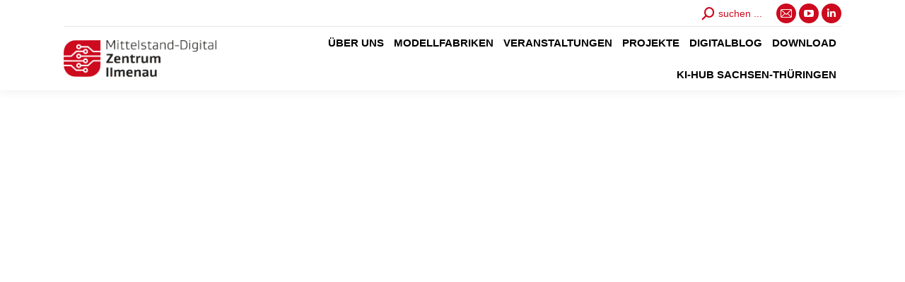

--- FILE ---
content_type: text/css; charset=utf-8
request_url: https://www.zentrum-ilmenau.digital/wp-content/cache/min/1/wp-content/plugins/engelhardt-wetzel-vc_events/assets/ew-vc_events.css?ver=1768988736
body_size: 300
content:
ul.vc_next-events-events{list-style:none!important;padding:0;margin:0;display:flex;flex-wrap:wrap;justify-content:space-between}ul.vc_next-events-events li{display:flex;justify-content:space-between;margin-bottom:2em}ul.vc_next-events-events li time{width:64px;height:64px;justify-content:space-between;color:#fff;text-align:center;border-radius:100%}ul.vc_next-events-events li time div.date-month{font-size:22px;line-height:27px;padding-top:8px;font-weight:700}ul.vc_next-events-events li time div.date-day{font-size:.8em;line-height:.8em;height:33%}ul.vc_next-events-events li time div{display:flex;justify-content:center}ul.vc_next-events-events li>div{width:calc(100% - 64px - 20px)}

--- FILE ---
content_type: text/css; charset=utf-8
request_url: https://www.zentrum-ilmenau.digital/wp-content/cache/min/1/wp-content/plugins/partner-netzwerk/assets/seonic-form.css?ver=1768988736
body_size: 1365
content:
.seonic-tab-start{display:flex;justify-content:space-between;align-items:flex-start;flex-flow:column;min-height:215px}@media (min-width:1024px){.partner_forms .seonic-tab-start{width:50%}}.seonic-tab-start .seonic-form-wrapper-title{font-size:1.2rem;margin-bottom:1rem}.seonic-tab-start .seonic-filter-action{width:fit-content;padding:.5rem 1rem;background:#cd0a1e;color:#fff;border:none;outline:none;font-weight:500;box-shadow:3px 3px 3px #333333a1;border-radius:.25rem;cursor:pointer;margin:0 auto}.wrapper{max-width:1130px}.seonic-single-group span:nth-of-type(2){max-width:75%;text-align:right}#seonic-form label{font:normal 16px / 20px "Arial",Helvetica,Arial,Verdana,sans-serif}.seonic-form-wrapper-title{font-size:1.1rem;font-weight:700;margin-top:0;margin-bottom:2rem}.seonic-form-wrapper-subtitle{font-size:1rem;font-weight:700;margin-top:0;margin-bottom:1rem}.seonic-form-item{display:flex;flex-flow:column;margin-bottom:1rem}.seonic-form-item--dual{display:grid;gap:1rem;grid-template-columns:calc(50% - 1rem / 2) calc(50% - 1rem  / 2)}.seonic-form-item--multi{display:grid;gap:1rem;grid-template-columns:calc(50% - 1rem / 2) calc(50% - 1rem  / 2)}.seonic-form-item--checkbox{display:flex;flex-flow:row;gap:1rem;align-items:center}.seonic-form-wrapper,.seonic-form-item--sub{padding:1rem;border:1px solid #d2d2d2;margin-bottom:1rem;margin-top:1rem}.seonic-form-wrapper--bp{display:none}.partner-overview{display:flex;flex-flow:column}.partner-item{position:relative;padding:1rem;border:1px solid #e7e7e7;display:flex;flex-flow:column;justify-content:space-between}.seonic-btn:first-child{background:#cd0a1e;color:#fff}.partner-item-title{margin-top:0}.seonic-btn{padding:.25rem;border:1px solid #d2d2d2;transition:0.25s all ease;display:inline-flex;text-align:center;font-weight:300}.seonic-marker-title{margin-top:0;margin-bottom:1rem;font-size:1.1rem}.seonic-single{display:flex;flex-flow:row;gap:2rem}.seonic-single-intro{display:flex}.seonic-single-intro h1{margin-bottom:0rem}.seonic-single-left{display:flex;flex-flow:column;gap:1rem;width:70%}.seonic-single-right{width:30%}.seonic-single-right img{height:fit-content;max-width:100%}@media (max-width:767px){.seonic-single{display:flex;flex-flow:column}.seonic-single-left,.seonic-single-right{width:100%}}.seonic-tag{padding:.25rem .5rem;color:#fff;display:inline-flex;border-radius:5px;margin:0 .25rem .25rem 0}.seonic-tag.black{background:#191919}.seonic-tag.grey{background:#4c4c4c}.seonic-tag.red{background:#cd0a1e}.seonic-single-group{margin-bottom:2rem}.seonic-single-group-title{font-size:1rem;font-weight:600}.seonic-form-action{display:flex;justify-content:flex-end}.seonic-form-submit{background-color:#cd0a1e;color:#fff;border-width:0;border-style:solid;border-color:#000;border-radius:5px;padding:15px 30px;transition:0.25s all ease}.seonic-form-submit:hover{background-color:#191919}.seonic-grid-item{display:flex;justify-content:space-between;gap:1rem;margin-bottom:1rem}.seonic-single-intro h1{margin-bottom:2rem}@media (min-width:767px){.partner-overview{display:grid;gap:1rem;grid-template-columns:calc(50% - 1rem / 2) calc(50% - 1rem  / 2)}}@media (min-width:1024px){.seonic-single-intro{display:flex;justify-content:space-between;flex-flow:row}.seonic-single-intro img{height:fit-content;max-width:50%}.partner-overview{display:grid;gap:1rem;grid-template-columns:calc(33% - (2rem / 3)) calc(33% - (2rem / 3)) calc(33% - (2rem / 3))}}@media (min-width:1440px){.partner-overview{display:grid;gap:1rem;grid-template-columns:calc(25% - 0.75rem) calc(25% - 0.75rem) calc(25% - 0.75rem) calc(25% - 0.75rem)}}.seonic-tab-action{margin-top:1rem;display:flex;justify-content:space-between}.seonic-tab{display:none}.prev-tab,.next-tab{padding:.5rem;background:#fff;border:1px solid #4c4c4c}.next-tab{background:#cd0a1e;color:#fff;border:none}.seonic-notification{background:#cd0a1e;font-weight:700;font-size:1rem;width:fit-content}.seonic-notification p{color:#fff}.seonic-required-label{color:red}.partner-wrapper{display:flex;position:relative;margin-bottom:3rem}.partner-filter{width:20%;background:#e7e7e7;padding:1rem;min-width:250px;box-sizing:border-box}.form-item{margin-bottom:1rem}.partner-filter form{display:flex;flex-flow:column;justify-content:space-between;height:100%}.partner-filter .form-item select{padding:.25rem;border-radius:.25rem;width:100%}.form-action button{width:100%;padding:.5rem;background:#cd0a1e;color:#fff;border:none;outline:none;box-shadow:3px 3px 3px #333333a1;cursor:pointer}#partner-map{height:100%;max-width:100%;width:80%;min-height:440px;min-width:500px}@media(max-width:767px){#partner-map{min-width:300px}}.partner-overview-shortcode{grid-template-columns:calc(33% - 0.75rem) calc(33% - 0.75rem) calc(33% - 0.75rem)}.partner-overview-form{gap:1rem}.partner-overview-form-flex{display:flex}.partner-overview-form .seonic-form-wrapper{margin-top:0}#seonic-form{max-width:100%;width:600px}#seonic-form input[type=checkbox]{width:fit-content}.partner-item-action{gap:1rem;display:flex}@media (max-width:1280px){.partner-overview-form{flex-flow:column}}.partner_forms{display:flex;gap:1rem}@media (max-width:767px){.partner_forms{display:flex;gap:1rem;flex-flow:column}.partner-wrapper{display:flex;flex-flow:column;position:relative;margin-bottom:3rem}#partner-map{width:100%}.partner-filter{width:100%;background:#e7e7e7;padding:1rem}}

--- FILE ---
content_type: text/css; charset=utf-8
request_url: https://www.zentrum-ilmenau.digital/wp-content/cache/min/1/wp-content/uploads/the7-css/post-type-dynamic.css?ver=1768988736
body_size: 1218
content:
.accent-bg-mixin{color:#fff;background-color:#cd0a1e}.accent-gradient .accent-bg-mixin{background:#cd0a1e;background:-webkit-linear-gradient();background:linear-gradient()}.solid-bg-mixin{background-color:#f7f7f7}.header-color{color:#cd0a1e}.dt-mega-parent .sidebar-content .widget .header-color{color:#333}#main .sidebar-content .header-color{color:#000}.footer .header-color{color:#fff}.color-base-transparent{color:#000}.sidebar-content .color-base-transparent{color:rgba(0,0,0,.5)}.footer .color-base-transparent{color:rgba(255,255,255,.5)}.outline-element-decoration .outline-decoration{-webkit-box-shadow:inset 0 0 0 1px rgba(0,0,0,0);box-shadow:inset 0 0 0 1px rgba(0,0,0,0)}.shadow-element-decoration .shadow-decoration{-webkit-box-shadow:0 6px 18px rgba(0,0,0,.1);box-shadow:0 6px 18px rgba(0,0,0,.1)}.testimonial-item:not(.testimonial-item-slider),.testimonial-item .ts-viewport,.bg-on.team-container,.dt-team-shortcode.content-bg-on .team-container{background-color:#f7f7f7}.outline-element-decoration .testimonial-item:not(.testimonial-item-slider),.outline-element-decoration .testimonial-item .ts-viewport,.outline-element-decoration .bg-on.team-container,.outline-element-decoration .dt-team-shortcode.content-bg-on .team-container{-webkit-box-shadow:inset 0 0 0 1px rgba(0,0,0,0);box-shadow:inset 0 0 0 1px rgba(0,0,0,0)}.shadow-element-decoration .testimonial-item:not(.testimonial-item-slider),.shadow-element-decoration .testimonial-item .ts-viewport,.shadow-element-decoration .bg-on.team-container,.shadow-element-decoration .dt-team-shortcode.content-bg-on .team-container{-webkit-box-shadow:0 6px 18px rgba(0,0,0,.1);box-shadow:0 6px 18px rgba(0,0,0,.1)}.dt-team-shortcode .team-content{font-size:14px;line-height:20px}.testimonial-item .testimonial-vcard .text-secondary,.testimonial-item .testimonial-vcard .text-primary,.testimonial-item .testimonial-vcard .text-primary *{color:#cd0a1e}.sidebar-content .testimonial-item .testimonial-vcard .text-secondary,.sidebar-content .testimonial-item .testimonial-vcard .text-primary,.sidebar-content .testimonial-item .testimonial-vcard .text-primary *{color:#000}.footer .testimonial-item .testimonial-vcard .text-secondary,.footer .testimonial-item .testimonial-vcard .text-primary,.footer .testimonial-item .testimonial-vcard .text-primary *{color:#fff}.testimonial-item .testimonial-vcard a.text-primary:hover,.testimonial-item .testimonial-vcard a.text-primary:hover *{text-decoration:underline}.team-author p{color:#cd0a1e;font:/ "Georgia",Helvetica,Arial,Verdana,sans-serif;text-transform:none}.dt-team-shortcode .team-author p{font:16px / 20px "Arial",Helvetica,Arial,Verdana,sans-serif;text-transform:none;color:#cd0a1e}.accent-gradient .dt-team-shortcode .team-author p{background:-webkit-linear-gradient();color:transparent;-webkit-background-clip:text;background-clip:text}@media all and (-ms-high-contrast:none){.accent-gradient .dt-team-shortcode .team-author p{color:#cd0a1e}}.dt-mega-parent .sidebar-content .widget .team-author p{font:14px / 20px "Arial",Helvetica,Arial,Verdana,sans-serif;text-transform:none;color:rgba(51,51,51,.5)}.sidebar-content .team-author p{font:14px / 20px "Arial",Helvetica,Arial,Verdana,sans-serif;text-transform:none;color:rgba(0,0,0,.5)}.footer .team-author p{font:14px / 20px "Arial",Helvetica,Arial,Verdana,sans-serif;text-transform:none;color:rgba(255,255,255,.5)}.testimonial-vcard .text-secondary{color:#cd0a1e;font-size:12px;line-height:20px;font-weight:700}.dt-mega-parent .sidebar-content .widget .testimonial-vcard .text-secondary{color:#333}#main .sidebar-content .testimonial-vcard .text-secondary{color:#000}.footer .testimonial-vcard .text-secondary{color:#fff}#main .sidebar-content .widget .testimonial-vcard .text-secondary{color:rgba(0,0,0,.5)}.dt-testimonials-shortcode .testimonial-vcard .text-secondary{font-size:14px;line-height:20px;font-weight:400;color:#cd0a1e}.accent-gradient .dt-testimonials-shortcode .testimonial-vcard .text-secondary{background:-webkit-linear-gradient();color:transparent;-webkit-background-clip:text;background-clip:text}@media all and (-ms-high-contrast:none){.accent-gradient .dt-testimonials-shortcode .testimonial-vcard .text-secondary{color:#cd0a1e}}.dt-testimonials-shortcode .more-link{color:#cd0a1e}.testimonial-vcard .text-primary{color:#cd0a1e;font-size:14px;line-height:20px;font-weight:700}.dt-mega-parent .sidebar-content .widget .testimonial-vcard .text-primary{color:#333}#main .sidebar-content .testimonial-vcard .text-primary{color:#000}.footer .testimonial-vcard .text-primary{color:#fff}.testimonial-vcard .text-primary *{color:#cd0a1e}.dt-mega-parent .sidebar-content .widget .testimonial-vcard .text-primary *{color:#333}#main .sidebar-content .testimonial-vcard .text-primary *{color:#000}.footer .testimonial-vcard .text-primary *{color:#fff}.dt-testimonials-shortcode .testimonial-vcard .text-primary{font:normal normal / "Georgia",Helvetica,Arial,Verdana,sans-serif}.team-author-name,.team-author-name a{color:#cd0a1e;font:normal normal / "Georgia",Helvetica,Arial,Verdana,sans-serif}.content .team-author-name a:hover{color:#cd0a1e}.accent-gradient .content .team-author-name a:hover{background:-webkit-linear-gradient();color:transparent;-webkit-background-clip:text;background-clip:text}@media all and (-ms-high-contrast:none){.accent-gradient .content .team-author-name a:hover{color:#cd0a1e}}.widget .team-author-name,.widget .team-author-name a{font:/ "Georgia",Helvetica,Arial,Verdana,sans-serif;text-transform:none;color:#cd0a1e}.dt-mega-parent .sidebar-content .widget .widget .team-author-name,.dt-mega-parent .sidebar-content .widget .widget .team-author-name a{color:#333}#main .sidebar-content .widget .team-author-name,#main .sidebar-content .widget .team-author-name a{color:#000}.footer .widget .team-author-name,.footer .widget .team-author-name a{color:#fff}.team-author-name,.team-author-name a{color:#cd0a1e}.dt-mega-parent .sidebar-content .widget .team-author-name,.dt-mega-parent .sidebar-content .widget .team-author-name a{color:#333}#main .sidebar-content .team-author-name,#main .sidebar-content .team-author-name a{color:#000}.footer .team-author-name,.footer .team-author-name a{color:#fff}.rsTitle{font:/ "Georgia",Helvetica,Arial,Verdana,sans-serif;text-transform:none}.rsDesc{font:/ "Georgia",Helvetica,Arial,Verdana,sans-serif;text-transform:none}@media screen and (max-width:1200px){.rsTitle{font:/ "Georgia",Helvetica,Arial,Verdana,sans-serif}.rsDesc{font:/ "Georgia",Helvetica,Arial,Verdana,sans-serif}}@media screen and (max-width:1024px){.rsTitle{font:/ "Georgia",Helvetica,Arial,Verdana,sans-serif}.rsDesc{font:/ "Georgia",Helvetica,Arial,Verdana,sans-serif}}@media screen and (max-width:800px){.rsTitle{font:/ "Georgia",Helvetica,Arial,Verdana,sans-serif}.rsDesc{font:14px / 20px "Arial",Helvetica,Arial,Verdana,sans-serif}}@media screen and (max-width:320px){.rsTitle{font:14px / 20px "Arial",Helvetica,Arial,Verdana,sans-serif}.rsDesc{display:none!important;font:14px / 20px "Arial",Helvetica,Arial,Verdana,sans-serif}}#main-slideshow .progress-spinner-left,#main-slideshow .progress-spinner-right{border-color:#cd0a1e!important}.slider-content .owl-dot:not(.active):not(:hover),.slider-content .owl-dot:not(.active):hover{-webkit-box-shadow:inset 0 0 0 2px rgba(0,0,0,.35);box-shadow:inset 0 0 0 2px rgba(0,0,0,.35)}.slider-content .owl-dot.active{-webkit-box-shadow:inset 0 0 0 20px rgba(0,0,0,.35);box-shadow:inset 0 0 0 20px rgba(0,0,0,.35)}.dt-mega-parent .sidebar-content .widget .slider-content .owl-dot:not(.active):not(:hover),.dt-mega-parent .sidebar-content .widget .slider-content .owl-dot:not(.active):hover{-webkit-box-shadow:inset 0 0 0 2px rgba(51,51,51,.35);box-shadow:inset 0 0 0 2px rgba(51,51,51,.35)}.dt-mega-parent .sidebar-content .widget .slider-content .owl-dot.active{-webkit-box-shadow:inset 0 0 0 20px rgba(51,51,51,.35);box-shadow:inset 0 0 0 20px rgba(51,51,51,.35)}.sidebar .slider-content .owl-dot:not(.active):not(:hover),.sidebar .slider-content .owl-dot:not(.active):hover,.sidebar-content .slider-content .owl-dot:not(.active):not(:hover),.sidebar-content .slider-content .owl-dot:not(.active):hover{-webkit-box-shadow:inset 0 0 0 2px rgba(0,0,0,.35);box-shadow:inset 0 0 0 2px rgba(0,0,0,.35)}.sidebar .slider-content .owl-dot.active,.sidebar-content .slider-content .owl-dot.active{-webkit-box-shadow:inset 0 0 0 20px rgba(0,0,0,.35);box-shadow:inset 0 0 0 20px rgba(0,0,0,.35)}.footer .slider-content .owl-dot:not(.active):not(:hover),.footer .slider-content .owl-dot:not(.active):hover{-webkit-box-shadow:inset 0 0 0 2px rgba(255,255,255,.35);box-shadow:inset 0 0 0 2px rgba(255,255,255,.35)}.footer .slider-content .owl-dot.active{-webkit-box-shadow:inset 0 0 0 20px rgba(255,255,255,.35);box-shadow:inset 0 0 0 20px rgba(255,255,255,.35)}